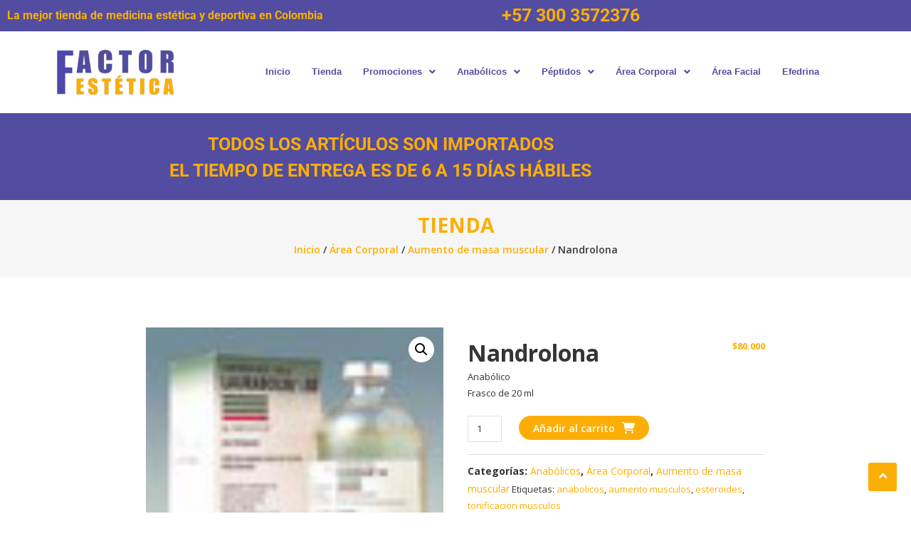

--- FILE ---
content_type: text/css
request_url: https://factorestetica.com/wp-content/uploads/elementor/css/post-928.css?ver=1768898930
body_size: 32809
content:
.elementor-928 .elementor-element.elementor-element-1e4cdf0:not(.elementor-motion-effects-element-type-background), .elementor-928 .elementor-element.elementor-element-1e4cdf0 > .elementor-motion-effects-container > .elementor-motion-effects-layer{background-color:var( --e-global-color-e5493ea );}.elementor-928 .elementor-element.elementor-element-1e4cdf0 > .elementor-container{max-width:1069px;}.elementor-928 .elementor-element.elementor-element-1e4cdf0{transition:background 0.3s, border 0.3s, border-radius 0.3s, box-shadow 0.3s;margin-top:0em;margin-bottom:0em;}.elementor-928 .elementor-element.elementor-element-1e4cdf0 > .elementor-background-overlay{transition:background 0.3s, border-radius 0.3s, opacity 0.3s;}.elementor-bc-flex-widget .elementor-928 .elementor-element.elementor-element-0e059bc.elementor-column .elementor-widget-wrap{align-items:center;}.elementor-928 .elementor-element.elementor-element-0e059bc.elementor-column.elementor-element[data-element_type="column"] > .elementor-widget-wrap.elementor-element-populated{align-content:center;align-items:center;}.elementor-widget-heading .elementor-heading-title{font-family:var( --e-global-typography-primary-font-family ), Sans-serif;font-weight:var( --e-global-typography-primary-font-weight );color:var( --e-global-color-primary );}.elementor-928 .elementor-element.elementor-element-d4a5e57{text-align:start;}.elementor-928 .elementor-element.elementor-element-d4a5e57 .elementor-heading-title{font-size:1.2em;font-weight:bold;line-height:1.5em;color:var( --e-global-color-9b0091a );}.elementor-bc-flex-widget .elementor-928 .elementor-element.elementor-element-206b9bc.elementor-column .elementor-widget-wrap{align-items:center;}.elementor-928 .elementor-element.elementor-element-206b9bc.elementor-column.elementor-element[data-element_type="column"] > .elementor-widget-wrap.elementor-element-populated{align-content:center;align-items:center;}.elementor-928 .elementor-element.elementor-element-e2a661b{text-align:center;}.elementor-928 .elementor-element.elementor-element-e2a661b .elementor-heading-title{font-size:1.9em;font-weight:bold;color:var( --e-global-color-9b0091a );}.elementor-928 .elementor-element.elementor-element-b86c858:not(.elementor-motion-effects-element-type-background), .elementor-928 .elementor-element.elementor-element-b86c858 > .elementor-motion-effects-container > .elementor-motion-effects-layer{background-color:#FFFFFF;}.elementor-928 .elementor-element.elementor-element-b86c858{border-style:solid;border-width:0px 0px 2px 0px;border-color:var( --e-global-color-e5493ea );transition:background 0.3s, border 0.3s, border-radius 0.3s, box-shadow 0.3s;padding:2% 0% 2% 0%;}.elementor-928 .elementor-element.elementor-element-b86c858 > .elementor-background-overlay{transition:background 0.3s, border-radius 0.3s, opacity 0.3s;}.elementor-928 .elementor-element.elementor-element-9c91de5 > .elementor-widget-wrap > .elementor-widget:not(.elementor-widget__width-auto):not(.elementor-widget__width-initial):not(:last-child):not(.elementor-absolute){margin-block-end:12px;}.elementor-928 .elementor-element.elementor-element-9c91de5 > .elementor-element-populated{padding:0em 0em 0em 6em;}.elementor-widget-site-logo .hfe-site-logo-container .hfe-site-logo-img{border-color:var( --e-global-color-primary );}.elementor-widget-site-logo .widget-image-caption{color:var( --e-global-color-text );font-family:var( --e-global-typography-text-font-family ), Sans-serif;font-weight:var( --e-global-typography-text-font-weight );}.elementor-928 .elementor-element.elementor-element-5a4919e .hfe-site-logo-container, .elementor-928 .elementor-element.elementor-element-5a4919e .hfe-caption-width figcaption{text-align:center;}.elementor-928 .elementor-element.elementor-element-5a4919e .widget-image-caption{margin-top:0px;margin-bottom:0px;}.elementor-928 .elementor-element.elementor-element-5a4919e .hfe-site-logo-container .hfe-site-logo-img{border-style:none;}.elementor-bc-flex-widget .elementor-928 .elementor-element.elementor-element-b088412.elementor-column .elementor-widget-wrap{align-items:center;}.elementor-928 .elementor-element.elementor-element-b088412.elementor-column.elementor-element[data-element_type="column"] > .elementor-widget-wrap.elementor-element-populated{align-content:center;align-items:center;}.elementor-928 .elementor-element.elementor-element-b088412 > .elementor-widget-wrap > .elementor-widget:not(.elementor-widget__width-auto):not(.elementor-widget__width-initial):not(:last-child):not(.elementor-absolute){margin-block-end:5px;}.elementor-widget-navigation-menu .menu-item a.hfe-menu-item.elementor-button{background-color:var( --e-global-color-accent );font-family:var( --e-global-typography-accent-font-family ), Sans-serif;font-weight:var( --e-global-typography-accent-font-weight );}.elementor-widget-navigation-menu .menu-item a.hfe-menu-item.elementor-button:hover{background-color:var( --e-global-color-accent );}.elementor-widget-navigation-menu a.hfe-menu-item, .elementor-widget-navigation-menu a.hfe-sub-menu-item{font-family:var( --e-global-typography-primary-font-family ), Sans-serif;font-weight:var( --e-global-typography-primary-font-weight );}.elementor-widget-navigation-menu .menu-item a.hfe-menu-item, .elementor-widget-navigation-menu .sub-menu a.hfe-sub-menu-item{color:var( --e-global-color-text );}.elementor-widget-navigation-menu .menu-item a.hfe-menu-item:hover,
								.elementor-widget-navigation-menu .sub-menu a.hfe-sub-menu-item:hover,
								.elementor-widget-navigation-menu .menu-item.current-menu-item a.hfe-menu-item,
								.elementor-widget-navigation-menu .menu-item a.hfe-menu-item.highlighted,
								.elementor-widget-navigation-menu .menu-item a.hfe-menu-item:focus{color:var( --e-global-color-accent );}.elementor-widget-navigation-menu .hfe-nav-menu-layout:not(.hfe-pointer__framed) .menu-item.parent a.hfe-menu-item:before,
								.elementor-widget-navigation-menu .hfe-nav-menu-layout:not(.hfe-pointer__framed) .menu-item.parent a.hfe-menu-item:after{background-color:var( --e-global-color-accent );}.elementor-widget-navigation-menu .hfe-nav-menu-layout:not(.hfe-pointer__framed) .menu-item.parent .sub-menu .hfe-has-submenu-container a:after{background-color:var( --e-global-color-accent );}.elementor-widget-navigation-menu .hfe-pointer__framed .menu-item.parent a.hfe-menu-item:before,
								.elementor-widget-navigation-menu .hfe-pointer__framed .menu-item.parent a.hfe-menu-item:after{border-color:var( --e-global-color-accent );}
							.elementor-widget-navigation-menu .sub-menu li a.hfe-sub-menu-item,
							.elementor-widget-navigation-menu nav.hfe-dropdown li a.hfe-sub-menu-item,
							.elementor-widget-navigation-menu nav.hfe-dropdown li a.hfe-menu-item,
							.elementor-widget-navigation-menu nav.hfe-dropdown-expandible li a.hfe-menu-item,
							.elementor-widget-navigation-menu nav.hfe-dropdown-expandible li a.hfe-sub-menu-item{font-family:var( --e-global-typography-accent-font-family ), Sans-serif;font-weight:var( --e-global-typography-accent-font-weight );}.elementor-928 .elementor-element.elementor-element-c48434c .menu-item a.hfe-menu-item{padding-left:15px;padding-right:15px;}.elementor-928 .elementor-element.elementor-element-c48434c .menu-item a.hfe-sub-menu-item{padding-left:calc( 15px + 20px );padding-right:15px;}.elementor-928 .elementor-element.elementor-element-c48434c .hfe-nav-menu__layout-vertical .menu-item ul ul a.hfe-sub-menu-item{padding-left:calc( 15px + 40px );padding-right:15px;}.elementor-928 .elementor-element.elementor-element-c48434c .hfe-nav-menu__layout-vertical .menu-item ul ul ul a.hfe-sub-menu-item{padding-left:calc( 15px + 60px );padding-right:15px;}.elementor-928 .elementor-element.elementor-element-c48434c .hfe-nav-menu__layout-vertical .menu-item ul ul ul ul a.hfe-sub-menu-item{padding-left:calc( 15px + 80px );padding-right:15px;}.elementor-928 .elementor-element.elementor-element-c48434c .menu-item a.hfe-menu-item, .elementor-928 .elementor-element.elementor-element-c48434c .menu-item a.hfe-sub-menu-item{padding-top:15px;padding-bottom:15px;}.elementor-928 .elementor-element.elementor-element-c48434c ul.sub-menu{width:220px;}.elementor-928 .elementor-element.elementor-element-c48434c .sub-menu a.hfe-sub-menu-item,
						 .elementor-928 .elementor-element.elementor-element-c48434c nav.hfe-dropdown li a.hfe-menu-item,
						 .elementor-928 .elementor-element.elementor-element-c48434c nav.hfe-dropdown li a.hfe-sub-menu-item,
						 .elementor-928 .elementor-element.elementor-element-c48434c nav.hfe-dropdown-expandible li a.hfe-menu-item,
						 .elementor-928 .elementor-element.elementor-element-c48434c nav.hfe-dropdown-expandible li a.hfe-sub-menu-item{padding-top:15px;padding-bottom:15px;}.elementor-928 .elementor-element.elementor-element-c48434c .hfe-nav-menu__toggle{margin:0 auto;}.elementor-928 .elementor-element.elementor-element-c48434c a.hfe-menu-item, .elementor-928 .elementor-element.elementor-element-c48434c a.hfe-sub-menu-item{font-family:"Verdana", Sans-serif;font-size:0.8em;}.elementor-928 .elementor-element.elementor-element-c48434c .menu-item a.hfe-menu-item, .elementor-928 .elementor-element.elementor-element-c48434c .sub-menu a.hfe-sub-menu-item{color:var( --e-global-color-e5493ea );}.elementor-928 .elementor-element.elementor-element-c48434c .menu-item a.hfe-menu-item:hover,
								.elementor-928 .elementor-element.elementor-element-c48434c .sub-menu a.hfe-sub-menu-item:hover,
								.elementor-928 .elementor-element.elementor-element-c48434c .menu-item.current-menu-item a.hfe-menu-item,
								.elementor-928 .elementor-element.elementor-element-c48434c .menu-item a.hfe-menu-item.highlighted,
								.elementor-928 .elementor-element.elementor-element-c48434c .menu-item a.hfe-menu-item:focus{color:#FDAE05;}.elementor-928 .elementor-element.elementor-element-c48434c .sub-menu a.hfe-sub-menu-item,
								.elementor-928 .elementor-element.elementor-element-c48434c .elementor-menu-toggle,
								.elementor-928 .elementor-element.elementor-element-c48434c nav.hfe-dropdown li a.hfe-menu-item,
								.elementor-928 .elementor-element.elementor-element-c48434c nav.hfe-dropdown li a.hfe-sub-menu-item,
								.elementor-928 .elementor-element.elementor-element-c48434c nav.hfe-dropdown-expandible li a.hfe-menu-item,
								.elementor-928 .elementor-element.elementor-element-c48434c nav.hfe-dropdown-expandible li a.hfe-sub-menu-item{color:#524DA0;}.elementor-928 .elementor-element.elementor-element-c48434c .sub-menu,
								.elementor-928 .elementor-element.elementor-element-c48434c nav.hfe-dropdown,
								.elementor-928 .elementor-element.elementor-element-c48434c nav.hfe-dropdown-expandible,
								.elementor-928 .elementor-element.elementor-element-c48434c nav.hfe-dropdown .menu-item a.hfe-menu-item,
								.elementor-928 .elementor-element.elementor-element-c48434c nav.hfe-dropdown .menu-item a.hfe-sub-menu-item{background-color:#fff;}.elementor-928 .elementor-element.elementor-element-c48434c .sub-menu a.hfe-sub-menu-item:hover,
								.elementor-928 .elementor-element.elementor-element-c48434c .elementor-menu-toggle:hover,
								.elementor-928 .elementor-element.elementor-element-c48434c nav.hfe-dropdown li a.hfe-menu-item:hover,
								.elementor-928 .elementor-element.elementor-element-c48434c nav.hfe-dropdown li a.hfe-sub-menu-item:hover,
								.elementor-928 .elementor-element.elementor-element-c48434c nav.hfe-dropdown-expandible li a.hfe-menu-item:hover,
								.elementor-928 .elementor-element.elementor-element-c48434c nav.hfe-dropdown-expandible li a.hfe-sub-menu-item:hover{color:#FDAE05;}.elementor-928 .elementor-element.elementor-element-c48434c .sub-menu li.menu-item:not(:last-child),
						.elementor-928 .elementor-element.elementor-element-c48434c nav.hfe-dropdown li.menu-item:not(:last-child),
						.elementor-928 .elementor-element.elementor-element-c48434c nav.hfe-dropdown-expandible li.menu-item:not(:last-child){border-bottom-style:solid;border-bottom-color:#c4c4c4;border-bottom-width:1px;}.elementor-928 .elementor-element.elementor-element-af2f490:not(.elementor-motion-effects-element-type-background), .elementor-928 .elementor-element.elementor-element-af2f490 > .elementor-motion-effects-container > .elementor-motion-effects-layer{background-color:var( --e-global-color-e5493ea );}.elementor-928 .elementor-element.elementor-element-af2f490 > .elementor-container{max-width:1069px;}.elementor-928 .elementor-element.elementor-element-af2f490{transition:background 0.3s, border 0.3s, border-radius 0.3s, box-shadow 0.3s;margin-top:0em;margin-bottom:0em;padding:1em 0em 1em 0em;}.elementor-928 .elementor-element.elementor-element-af2f490 > .elementor-background-overlay{transition:background 0.3s, border-radius 0.3s, opacity 0.3s;}.elementor-bc-flex-widget .elementor-928 .elementor-element.elementor-element-444b057.elementor-column .elementor-widget-wrap{align-items:center;}.elementor-928 .elementor-element.elementor-element-444b057.elementor-column.elementor-element[data-element_type="column"] > .elementor-widget-wrap.elementor-element-populated{align-content:center;align-items:center;}.elementor-928 .elementor-element.elementor-element-04ad6dd{text-align:center;}.elementor-928 .elementor-element.elementor-element-04ad6dd .elementor-heading-title{font-size:1.9em;font-weight:bold;line-height:1.5em;color:var( --e-global-color-9b0091a );}.elementor-928 .elementor-element.elementor-element-3fb6883:not(.elementor-motion-effects-element-type-background), .elementor-928 .elementor-element.elementor-element-3fb6883 > .elementor-motion-effects-container > .elementor-motion-effects-layer{background-color:var( --e-global-color-e5493ea );}.elementor-928 .elementor-element.elementor-element-3fb6883 > .elementor-container{max-width:1069px;}.elementor-928 .elementor-element.elementor-element-3fb6883{transition:background 0.3s, border 0.3s, border-radius 0.3s, box-shadow 0.3s;}.elementor-928 .elementor-element.elementor-element-3fb6883 > .elementor-background-overlay{transition:background 0.3s, border-radius 0.3s, opacity 0.3s;}.elementor-928 .elementor-element.elementor-element-6ac2c51{text-align:end;}.elementor-928 .elementor-element.elementor-element-6ac2c51 .elementor-heading-title{font-size:1.9em;font-weight:bold;color:var( --e-global-color-9b0091a );}.elementor-928 .elementor-element.elementor-element-8a6a3f4{border-style:solid;border-color:var( --e-global-color-e5493ea );transition:background 0.3s, border 0.3s, border-radius 0.3s, box-shadow 0.3s;padding:1% 0% 1% 0%;}.elementor-928 .elementor-element.elementor-element-8a6a3f4 > .elementor-background-overlay{transition:background 0.3s, border-radius 0.3s, opacity 0.3s;}.elementor-928 .elementor-element.elementor-element-153ceb3 .hfe-site-logo-container, .elementor-928 .elementor-element.elementor-element-153ceb3 .hfe-caption-width figcaption{text-align:right;}.elementor-928 .elementor-element.elementor-element-153ceb3 .widget-image-caption{margin-top:0px;margin-bottom:0px;}.elementor-928 .elementor-element.elementor-element-153ceb3 .hfe-site-logo-container .hfe-site-logo-img{border-style:none;}.elementor-928 .elementor-element.elementor-element-6567e95 .elementor-heading-title{font-weight:normal;color:var( --e-global-color-9b0091a );}.elementor-928 .elementor-element.elementor-element-e238598 .menu-item a.hfe-menu-item{padding-left:15px;padding-right:15px;}.elementor-928 .elementor-element.elementor-element-e238598 .menu-item a.hfe-sub-menu-item{padding-left:calc( 15px + 20px );padding-right:15px;}.elementor-928 .elementor-element.elementor-element-e238598 .hfe-nav-menu__layout-vertical .menu-item ul ul a.hfe-sub-menu-item{padding-left:calc( 15px + 40px );padding-right:15px;}.elementor-928 .elementor-element.elementor-element-e238598 .hfe-nav-menu__layout-vertical .menu-item ul ul ul a.hfe-sub-menu-item{padding-left:calc( 15px + 60px );padding-right:15px;}.elementor-928 .elementor-element.elementor-element-e238598 .hfe-nav-menu__layout-vertical .menu-item ul ul ul ul a.hfe-sub-menu-item{padding-left:calc( 15px + 80px );padding-right:15px;}.elementor-928 .elementor-element.elementor-element-e238598 .menu-item a.hfe-menu-item, .elementor-928 .elementor-element.elementor-element-e238598 .menu-item a.hfe-sub-menu-item{padding-top:15px;padding-bottom:15px;}.elementor-928 .elementor-element.elementor-element-e238598 ul.sub-menu{width:220px;}.elementor-928 .elementor-element.elementor-element-e238598 .sub-menu a.hfe-sub-menu-item,
						 .elementor-928 .elementor-element.elementor-element-e238598 nav.hfe-dropdown li a.hfe-menu-item,
						 .elementor-928 .elementor-element.elementor-element-e238598 nav.hfe-dropdown li a.hfe-sub-menu-item,
						 .elementor-928 .elementor-element.elementor-element-e238598 nav.hfe-dropdown-expandible li a.hfe-menu-item,
						 .elementor-928 .elementor-element.elementor-element-e238598 nav.hfe-dropdown-expandible li a.hfe-sub-menu-item{padding-top:15px;padding-bottom:15px;}.elementor-928 .elementor-element.elementor-element-e238598 > .elementor-widget-container{padding:5% 0% 0% 0%;}.elementor-928 .elementor-element.elementor-element-e238598 .hfe-nav-menu__toggle{margin:0 auto;}.elementor-928 .elementor-element.elementor-element-e238598 a.hfe-menu-item, .elementor-928 .elementor-element.elementor-element-e238598 a.hfe-sub-menu-item{font-family:"Verdana", Sans-serif;}.elementor-928 .elementor-element.elementor-element-e238598 .menu-item a.hfe-menu-item, .elementor-928 .elementor-element.elementor-element-e238598 .sub-menu a.hfe-sub-menu-item{color:#524DA0;}.elementor-928 .elementor-element.elementor-element-e238598 .menu-item a.hfe-menu-item:hover,
								.elementor-928 .elementor-element.elementor-element-e238598 .sub-menu a.hfe-sub-menu-item:hover,
								.elementor-928 .elementor-element.elementor-element-e238598 .menu-item.current-menu-item a.hfe-menu-item,
								.elementor-928 .elementor-element.elementor-element-e238598 .menu-item a.hfe-menu-item.highlighted,
								.elementor-928 .elementor-element.elementor-element-e238598 .menu-item a.hfe-menu-item:focus{color:#FDAE05;}.elementor-928 .elementor-element.elementor-element-e238598 .sub-menu a.hfe-sub-menu-item,
								.elementor-928 .elementor-element.elementor-element-e238598 .elementor-menu-toggle,
								.elementor-928 .elementor-element.elementor-element-e238598 nav.hfe-dropdown li a.hfe-menu-item,
								.elementor-928 .elementor-element.elementor-element-e238598 nav.hfe-dropdown li a.hfe-sub-menu-item,
								.elementor-928 .elementor-element.elementor-element-e238598 nav.hfe-dropdown-expandible li a.hfe-menu-item,
								.elementor-928 .elementor-element.elementor-element-e238598 nav.hfe-dropdown-expandible li a.hfe-sub-menu-item{color:#524DA0;}.elementor-928 .elementor-element.elementor-element-e238598 .sub-menu,
								.elementor-928 .elementor-element.elementor-element-e238598 nav.hfe-dropdown,
								.elementor-928 .elementor-element.elementor-element-e238598 nav.hfe-dropdown-expandible,
								.elementor-928 .elementor-element.elementor-element-e238598 nav.hfe-dropdown .menu-item a.hfe-menu-item,
								.elementor-928 .elementor-element.elementor-element-e238598 nav.hfe-dropdown .menu-item a.hfe-sub-menu-item{background-color:#fff;}.elementor-928 .elementor-element.elementor-element-e238598 .sub-menu a.hfe-sub-menu-item:hover,
								.elementor-928 .elementor-element.elementor-element-e238598 .elementor-menu-toggle:hover,
								.elementor-928 .elementor-element.elementor-element-e238598 nav.hfe-dropdown li a.hfe-menu-item:hover,
								.elementor-928 .elementor-element.elementor-element-e238598 nav.hfe-dropdown li a.hfe-sub-menu-item:hover,
								.elementor-928 .elementor-element.elementor-element-e238598 nav.hfe-dropdown-expandible li a.hfe-menu-item:hover,
								.elementor-928 .elementor-element.elementor-element-e238598 nav.hfe-dropdown-expandible li a.hfe-sub-menu-item:hover{color:#FDAE05;}.elementor-928 .elementor-element.elementor-element-e238598 .sub-menu li.menu-item:not(:last-child),
						.elementor-928 .elementor-element.elementor-element-e238598 nav.hfe-dropdown li.menu-item:not(:last-child),
						.elementor-928 .elementor-element.elementor-element-e238598 nav.hfe-dropdown-expandible li.menu-item:not(:last-child){border-bottom-style:solid;border-bottom-color:#c4c4c4;border-bottom-width:1px;}.elementor-928 .elementor-element.elementor-element-51094c8:not(.elementor-motion-effects-element-type-background), .elementor-928 .elementor-element.elementor-element-51094c8 > .elementor-motion-effects-container > .elementor-motion-effects-layer{background-color:var( --e-global-color-e5493ea );}.elementor-928 .elementor-element.elementor-element-51094c8 > .elementor-container{max-width:1069px;}.elementor-928 .elementor-element.elementor-element-51094c8{transition:background 0.3s, border 0.3s, border-radius 0.3s, box-shadow 0.3s;}.elementor-928 .elementor-element.elementor-element-51094c8 > .elementor-background-overlay{transition:background 0.3s, border-radius 0.3s, opacity 0.3s;}.elementor-928 .elementor-element.elementor-element-edfd2cd{text-align:end;}.elementor-928 .elementor-element.elementor-element-edfd2cd .elementor-heading-title{font-size:1.9em;font-weight:bold;color:var( --e-global-color-9b0091a );}.elementor-928 .elementor-element.elementor-element-e5711f4:not(.elementor-motion-effects-element-type-background), .elementor-928 .elementor-element.elementor-element-e5711f4 > .elementor-motion-effects-container > .elementor-motion-effects-layer{background-color:var( --e-global-color-e5493ea );}.elementor-928 .elementor-element.elementor-element-e5711f4 > .elementor-container{max-width:1189px;}.elementor-928 .elementor-element.elementor-element-e5711f4{transition:background 0.3s, border 0.3s, border-radius 0.3s, box-shadow 0.3s;margin-top:0em;margin-bottom:0em;}.elementor-928 .elementor-element.elementor-element-e5711f4 > .elementor-background-overlay{transition:background 0.3s, border-radius 0.3s, opacity 0.3s;}.elementor-928 .elementor-element.elementor-element-1c1f893{text-align:end;}.elementor-928 .elementor-element.elementor-element-1c1f893 .elementor-heading-title{font-size:1.9em;font-weight:bold;color:var( --e-global-color-9b0091a );}.elementor-928 .elementor-element.elementor-element-7a32a77:not(.elementor-motion-effects-element-type-background), .elementor-928 .elementor-element.elementor-element-7a32a77 > .elementor-motion-effects-container > .elementor-motion-effects-layer{background-color:#FFFFFF;}.elementor-928 .elementor-element.elementor-element-7a32a77{border-style:solid;border-width:0px 0px 2px 0px;border-color:var( --e-global-color-e5493ea );transition:background 0.3s, border 0.3s, border-radius 0.3s, box-shadow 0.3s;padding:2% 0% 2% 0%;}.elementor-928 .elementor-element.elementor-element-7a32a77 > .elementor-background-overlay{transition:background 0.3s, border-radius 0.3s, opacity 0.3s;}.elementor-928 .elementor-element.elementor-element-0f0417d > .elementor-widget-wrap > .elementor-widget:not(.elementor-widget__width-auto):not(.elementor-widget__width-initial):not(:last-child):not(.elementor-absolute){margin-block-end:12px;}.elementor-928 .elementor-element.elementor-element-0f0417d > .elementor-element-populated{padding:0em 0em 0em 6em;}.elementor-928 .elementor-element.elementor-element-ad30a1b .hfe-site-logo-container, .elementor-928 .elementor-element.elementor-element-ad30a1b .hfe-caption-width figcaption{text-align:center;}.elementor-928 .elementor-element.elementor-element-ad30a1b .widget-image-caption{margin-top:0px;margin-bottom:0px;}.elementor-928 .elementor-element.elementor-element-ad30a1b .hfe-site-logo-container .hfe-site-logo-img{border-style:none;}.elementor-928 .elementor-element.elementor-element-8d9dde0{text-align:center;}.elementor-928 .elementor-element.elementor-element-8d9dde0 .elementor-heading-title{font-size:1.2em;font-weight:bold;line-height:1.5em;color:var( --e-global-color-9b0091a );}.elementor-bc-flex-widget .elementor-928 .elementor-element.elementor-element-b8ebc83.elementor-column .elementor-widget-wrap{align-items:center;}.elementor-928 .elementor-element.elementor-element-b8ebc83.elementor-column.elementor-element[data-element_type="column"] > .elementor-widget-wrap.elementor-element-populated{align-content:center;align-items:center;}.elementor-928 .elementor-element.elementor-element-b8ebc83 > .elementor-widget-wrap > .elementor-widget:not(.elementor-widget__width-auto):not(.elementor-widget__width-initial):not(:last-child):not(.elementor-absolute){margin-block-end:5px;}.elementor-928 .elementor-element.elementor-element-8551cf2 .menu-item a.hfe-menu-item{padding-left:15px;padding-right:15px;}.elementor-928 .elementor-element.elementor-element-8551cf2 .menu-item a.hfe-sub-menu-item{padding-left:calc( 15px + 20px );padding-right:15px;}.elementor-928 .elementor-element.elementor-element-8551cf2 .hfe-nav-menu__layout-vertical .menu-item ul ul a.hfe-sub-menu-item{padding-left:calc( 15px + 40px );padding-right:15px;}.elementor-928 .elementor-element.elementor-element-8551cf2 .hfe-nav-menu__layout-vertical .menu-item ul ul ul a.hfe-sub-menu-item{padding-left:calc( 15px + 60px );padding-right:15px;}.elementor-928 .elementor-element.elementor-element-8551cf2 .hfe-nav-menu__layout-vertical .menu-item ul ul ul ul a.hfe-sub-menu-item{padding-left:calc( 15px + 80px );padding-right:15px;}.elementor-928 .elementor-element.elementor-element-8551cf2 .menu-item a.hfe-menu-item, .elementor-928 .elementor-element.elementor-element-8551cf2 .menu-item a.hfe-sub-menu-item{padding-top:15px;padding-bottom:15px;}.elementor-928 .elementor-element.elementor-element-8551cf2 ul.sub-menu{width:220px;}.elementor-928 .elementor-element.elementor-element-8551cf2 .sub-menu a.hfe-sub-menu-item,
						 .elementor-928 .elementor-element.elementor-element-8551cf2 nav.hfe-dropdown li a.hfe-menu-item,
						 .elementor-928 .elementor-element.elementor-element-8551cf2 nav.hfe-dropdown li a.hfe-sub-menu-item,
						 .elementor-928 .elementor-element.elementor-element-8551cf2 nav.hfe-dropdown-expandible li a.hfe-menu-item,
						 .elementor-928 .elementor-element.elementor-element-8551cf2 nav.hfe-dropdown-expandible li a.hfe-sub-menu-item{padding-top:15px;padding-bottom:15px;}.elementor-928 .elementor-element.elementor-element-8551cf2 .hfe-nav-menu__toggle{margin:0 auto;}.elementor-928 .elementor-element.elementor-element-8551cf2 a.hfe-menu-item, .elementor-928 .elementor-element.elementor-element-8551cf2 a.hfe-sub-menu-item{font-family:"Verdana", Sans-serif;font-size:0.8em;}.elementor-928 .elementor-element.elementor-element-8551cf2 .menu-item a.hfe-menu-item, .elementor-928 .elementor-element.elementor-element-8551cf2 .sub-menu a.hfe-sub-menu-item{color:var( --e-global-color-e5493ea );}.elementor-928 .elementor-element.elementor-element-8551cf2 .menu-item a.hfe-menu-item:hover,
								.elementor-928 .elementor-element.elementor-element-8551cf2 .sub-menu a.hfe-sub-menu-item:hover,
								.elementor-928 .elementor-element.elementor-element-8551cf2 .menu-item.current-menu-item a.hfe-menu-item,
								.elementor-928 .elementor-element.elementor-element-8551cf2 .menu-item a.hfe-menu-item.highlighted,
								.elementor-928 .elementor-element.elementor-element-8551cf2 .menu-item a.hfe-menu-item:focus{color:#FDAE05;}.elementor-928 .elementor-element.elementor-element-8551cf2 .sub-menu a.hfe-sub-menu-item,
								.elementor-928 .elementor-element.elementor-element-8551cf2 .elementor-menu-toggle,
								.elementor-928 .elementor-element.elementor-element-8551cf2 nav.hfe-dropdown li a.hfe-menu-item,
								.elementor-928 .elementor-element.elementor-element-8551cf2 nav.hfe-dropdown li a.hfe-sub-menu-item,
								.elementor-928 .elementor-element.elementor-element-8551cf2 nav.hfe-dropdown-expandible li a.hfe-menu-item,
								.elementor-928 .elementor-element.elementor-element-8551cf2 nav.hfe-dropdown-expandible li a.hfe-sub-menu-item{color:#524DA0;}.elementor-928 .elementor-element.elementor-element-8551cf2 .sub-menu,
								.elementor-928 .elementor-element.elementor-element-8551cf2 nav.hfe-dropdown,
								.elementor-928 .elementor-element.elementor-element-8551cf2 nav.hfe-dropdown-expandible,
								.elementor-928 .elementor-element.elementor-element-8551cf2 nav.hfe-dropdown .menu-item a.hfe-menu-item,
								.elementor-928 .elementor-element.elementor-element-8551cf2 nav.hfe-dropdown .menu-item a.hfe-sub-menu-item{background-color:#fff;}.elementor-928 .elementor-element.elementor-element-8551cf2 .sub-menu a.hfe-sub-menu-item:hover,
								.elementor-928 .elementor-element.elementor-element-8551cf2 .elementor-menu-toggle:hover,
								.elementor-928 .elementor-element.elementor-element-8551cf2 nav.hfe-dropdown li a.hfe-menu-item:hover,
								.elementor-928 .elementor-element.elementor-element-8551cf2 nav.hfe-dropdown li a.hfe-sub-menu-item:hover,
								.elementor-928 .elementor-element.elementor-element-8551cf2 nav.hfe-dropdown-expandible li a.hfe-menu-item:hover,
								.elementor-928 .elementor-element.elementor-element-8551cf2 nav.hfe-dropdown-expandible li a.hfe-sub-menu-item:hover{color:#FDAE05;}.elementor-928 .elementor-element.elementor-element-8551cf2 .sub-menu li.menu-item:not(:last-child),
						.elementor-928 .elementor-element.elementor-element-8551cf2 nav.hfe-dropdown li.menu-item:not(:last-child),
						.elementor-928 .elementor-element.elementor-element-8551cf2 nav.hfe-dropdown-expandible li.menu-item:not(:last-child){border-bottom-style:solid;border-bottom-color:#c4c4c4;border-bottom-width:1px;}@media(max-width:1024px){.elementor-928 .elementor-element.elementor-element-8a6a3f4{padding:1em 0em 1em 0em;}.elementor-928 .elementor-element.elementor-element-153ceb3 .hfe-site-logo-container, .elementor-928 .elementor-element.elementor-element-153ceb3 .hfe-caption-width figcaption{text-align:center;}.elementor-928 .elementor-element.elementor-element-6567e95{text-align:center;}.elementor-928 .elementor-element.elementor-element-6567e95 .elementor-heading-title{font-size:1.4em;}.elementor-928 .elementor-element.elementor-element-e5711f4{margin-top:0em;margin-bottom:0em;}.elementor-928 .elementor-element.elementor-element-1c1f893{text-align:center;}.elementor-928 .elementor-element.elementor-element-1c1f893 .elementor-heading-title{font-size:15px;}.elementor-928 .elementor-element.elementor-element-0f0417d > .elementor-element-populated{padding:0em 0em 0em 0em;}}@media(max-width:767px){.elementor-928 .elementor-element.elementor-element-3fb6883{margin-top:0em;margin-bottom:0em;}.elementor-928 .elementor-element.elementor-element-6ac2c51{text-align:center;}.elementor-928 .elementor-element.elementor-element-8a6a3f4{border-width:0px 0px 1px 0px;padding:2em 2em 2em 2em;}.elementor-928 .elementor-element.elementor-element-0222c3d > .elementor-widget-wrap > .elementor-widget:not(.elementor-widget__width-auto):not(.elementor-widget__width-initial):not(:last-child):not(.elementor-absolute){margin-block-end:7px;}.elementor-928 .elementor-element.elementor-element-153ceb3 .hfe-site-logo-container, .elementor-928 .elementor-element.elementor-element-153ceb3 .hfe-caption-width figcaption{text-align:center;}.elementor-928 .elementor-element.elementor-element-6567e95 > .elementor-widget-container{padding:0em 0em 1em 0em;}.elementor-928 .elementor-element.elementor-element-6567e95{text-align:center;}.elementor-928 .elementor-element.elementor-element-6567e95 .elementor-heading-title{font-size:1.2em;line-height:1.6em;}.elementor-928 .elementor-element.elementor-element-34155c4{width:100%;}.elementor-928 .elementor-element.elementor-element-e238598 .hfe-nav-menu-icon{font-size:26px;border-width:0px;padding:0.35em;border-radius:17px;}.elementor-928 .elementor-element.elementor-element-e238598 .hfe-nav-menu-icon svg{font-size:26px;line-height:26px;height:26px;width:26px;}.elementor-928 .elementor-element.elementor-element-51094c8{margin-top:0em;margin-bottom:0em;}.elementor-928 .elementor-element.elementor-element-edfd2cd{text-align:center;}.elementor-928 .elementor-element.elementor-element-edfd2cd .elementor-heading-title{font-size:18px;line-height:1.4em;}}@media(min-width:768px){.elementor-928 .elementor-element.elementor-element-9c91de5{width:19.114%;}.elementor-928 .elementor-element.elementor-element-b088412{width:80.886%;}}@media(max-width:1024px) and (min-width:768px){.elementor-928 .elementor-element.elementor-element-d26134e{width:100%;}.elementor-928 .elementor-element.elementor-element-d2ed028{width:100%;}.elementor-928 .elementor-element.elementor-element-60c7261{width:100%;}.elementor-928 .elementor-element.elementor-element-0f0417d{width:50%;}.elementor-928 .elementor-element.elementor-element-b8ebc83{width:50%;}}